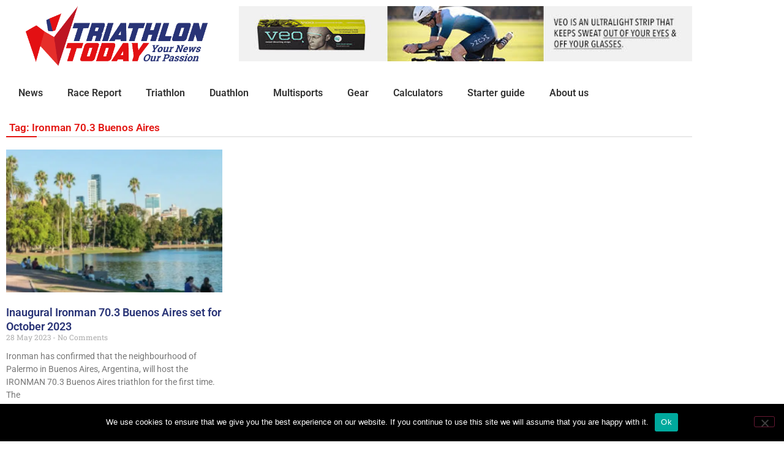

--- FILE ---
content_type: text/css
request_url: https://tri-today.com/wp-content/themes/news24/assets/css/default.css?ver=6.9
body_size: 5393
content:
/*--------------------------------------------------------------
# Accessibility
--------------------------------------------------------------*/
/* Text meant only for screen readers. */

*:focus {
    outline: 0;
}
html{ 
    word-wrap: break-word;
    font-family: "Open Sans", Sans-serif;  
}
.screen-reader-text {
  border: 0;
  clip: rect(1px, 1px, 1px, 1px);
  clip-path: inset(50%);
  height: 1px;
  margin: -1px;
  overflow: hidden;
  padding: 0;
  position: absolute !important;
  width: 1px;
  word-wrap: normal !important; /* Many screen reader and browser combinations announce broken words as they would appear visually. */
}

.screen-reader-text:focus {
  background-color: #f1f1f1;
  border-radius: 3px;
  box-shadow: 0 0 2px 2px rgba(0, 0, 0, 0.6);
  clip: auto !important;
  clip-path: none;
  color: #21759b;
  display: block;
  font-size: 14px;
  font-size: 0.875rem;
  font-weight: bold;
  height: auto;
  left: 5px;
  line-height: normal;
  padding: 15px 23px 14px;
  text-decoration: none;
  top: 5px;
  width: auto;
  z-index: 100000;
  /* Above WP toolbar. */
}

/* Do not show the outline on the skip link target. */
#content[tabindex="-1"]:focus {
  outline: 0;
}

/*--------------------------------------------------------------
# Alignments
--------------------------------------------------------------*/
.alignleft {
  display: inline;
  float: left;
  margin-right: 1.5em;
}

.alignright {
  display: inline;
  float: right;
  margin-left: 1.5em;
}

.aligncenter {
  clear: both;
  display: block;
  margin-left: auto;
  margin-right: auto;
}

/*--------------------------------------------------------------
# Clearings
--------------------------------------------------------------*/
.clear:before,
.clear:after,
.entry-content:before,
.entry-content:after,
.comment-content:before,
.comment-content:after,
.site-header:before,
.site-header:after,
.site-content:before,
.site-content:after,
.site-footer:before,
.site-footer:after {
  content: "";
  display: table;
  table-layout: fixed;
}

.clear:after,
.entry-content:after,
.comment-content:after,
.site-header:after,
.site-content:after,
.site-footer:after {
  clear: both;
}

/*--------------------------------------------------------------
# Widgets
--------------------------------------------------------------*/

.widget select {
    width: 100%;
    text-align: left;
    padding: 6px 25px 6px 25px;
    background: #ffffff;
    color: #000000;
    border: 1px solid #eee;
}

/*--------------------------------------------------------------
## Posts and pages
--------------------------------------------------------------*/
.sticky {
  display: block;
}

.hentry {
  margin: 0 0 0em;
}

.updated:not(.published) {
  display: none;
}

.page-content,
.entry-content,
.entry-summary {
  margin: 1.5em 0 0;
}

.page-links {
  clear: both;
  margin: 0 0 1.5em;
}

/*--------------------------------------------------------------
## Comments
--------------------------------------------------------------*/
.comment-content a {
  word-wrap: break-word;
}

.bypostauthor {
  display: block;
}

/*--------------------------------------------------------------
# Media
--------------------------------------------------------------*/
.page-content .wp-smiley,
.entry-content .wp-smiley,
.comment-content .wp-smiley {
  border: none;
  margin-bottom: 0;
  margin-top: 0;
  padding: 0;
}

/* Make sure embeds and iframes fit their containers. */
embed,
iframe,
object {
  max-width: 100%;
}

/* Make sure logo link wraps around logo image. */
.custom-logo-link {
  display: inline-block;
}

/*--------------------------------------------------------------
## Captions
--------------------------------------------------------------*/
.wp-caption {
  margin-bottom: 1.5em;
  max-width: 100%;
}

.wp-caption img[class*="wp-image-"] {
  display: block;
  margin-left: auto;
  margin-right: auto;
}

.wp-caption .wp-caption-text {
  margin: 0.8075em 0;
}

.wp-caption-text {
  text-align: center;
}

/*--------------------------------------------------------------
## Galleries
--------------------------------------------------------------*/
.gallery {
  margin-bottom: 1.5em;
}

.gallery-item {
  display: inline-block;
  text-align: center;
  vertical-align: top;
  width: 100%;
}

.gallery-columns-2 .gallery-item {
  width: 50%;
}

.gallery-columns-3 .gallery-item {
  width: 33.33%;
}

.gallery-columns-4 .gallery-item {
  width: 25%;
}

.gallery-columns-5 .gallery-item {
  width: 20%;
}

.gallery-columns-6 .gallery-item {
  width: 16.66%;
}

.gallery-columns-7 .gallery-item {
  width: 14.28%;
}

.gallery-columns-8 .gallery-item {
  width: 12.5%;
}

.gallery-columns-9 .gallery-item {
  width: 11.11%;
}

.gallery-caption {
  display: block;
}

.comment-wrap ul{
    padding-left: 2em;
    margin: 0;
    list-style-type: none;
}
.comment.byuser> .article{
    background-color: #fafafa;
}.comment-reply-link{
    background-color: transparent;
    font-size: 13px;
    color: #74787D;
    padding: 0;
    border: 0;
    outline: 0;
}
@media (max-width: 767px) {
  .comment-wrap ul {
    padding-left: 0em;
  }
}
.comments .comments ol{
  padding:0px;
}
.submit-btn-comment .submit{
    width: 100%;
    background-color: #F9B522 !important;
    padding: 10px 30px;
    color: #fff;
    border: 0;
    outline: 0;
    margin-top:30px;
    font-weight: 600;   
}
.comments .comment-form textarea,.comments .comment-form input
{
    background: #F8F8FA;
    border: none;
    outline: none;
    border-radius: 0;  
    padding-left: 15px;
}
.comments .comment-form input{
  height: 40px;
}
.comments .comment-form input.submit {
    height: 45px;
}
.comments .comment-form .form-control:focus {
    border-color: #66afe9;
    outline: 0;
    -webkit-box-shadow:none;
    box-shadow: none;
}
.tag-label{
    font-family: "Roboto", Sans-serif;
    font-weight: 600;  
}
.entry-header-page .entry-title{
    color: #051829;
    font-size: 26px;
    font-family: "Roboto", Sans-serif;
    font-weight: 600;  
}
.wp-block-cover.has-background-dim{
  color:white;
}

/*Widgets*/
.blog-sidebar ul.children, .blog-sidebar ul.sub-menu {
    padding-left: 15px !important;
}
.blog-sidebar ul{
  padding:0;
  list-style-type:none;
}
.blog-sidebar #search-form div{
  position: relative;
}
.blog-sidebar .widget_search input{
    height: 40px;
    border: 1px solid #e5e5e5;
    padding: 6px 80px 6px 15px;
    border-radius: 0;
    -webkit-box-shadow: none;
    box-shadow: none;
    font-size: 13px;
}
.blog-sidebar .widget_search button{
    background-color: #000;
    width: 50px;
    height: 40px;
    line-height: 40px;
    color: #fff;
    border: 0;
    outline: 0;
    position: absolute;
    right: 0;
    top: 0;
    border-radius: 0;
}
.blog-sidebar .widget_search i{
    line-height: 23px;
    font-size: 17px;  
}
.widget_recent_entries  li + li {
    padding-top: 8px;
    margin-top: 8px;
    border-top: 1px solid #e8e8e8;
}
.widget_recent_entries li a {
    line-height: 1.4em;
    margin: 0 0 0.3em; 
    color: black;
}

.widget_recent_entries .post-date {
    font-size: 14px;
    font-size: 0.93333rem;
    color: #bebfc0;
    display:block;
}

.widget_recent_comments  li + li {
    padding-top: 10px;
    margin-top: 10px;
    border-top: 1px solid #e8e8e8;
}

.widget_recent_comments a {
    color: #3f4e65;
}
.widget_recent_comments .comment-author-link {
    color: #3f4e65;
}

.widget_categories li,.widget_archive li{
    display: block;
    color: #86909e;
    padding: 4px 0;
    position: relative;
}

.widget_categories span,.widget_archive span {
    position: absolute;
    right: 0;
}
.widget_categories a,.widget_archive a{
    color: #000;  
}

 .widget_pages li,.widget_meta li,.widget_nav_menu li {
    display: block;
    padding: 4px 0;
    position: relative;
}

.widget_pages li a,.widget_meta li a,.widget_nav_menu li a{
  color: #000;
}
#wp-calendar {
width:100%;
font-size:12px;
font-weight:300;
border-collapse:separate;
border-spacing:8px;
margin-left:-2px;
}

#wp-calendar
caption {
display:none;
}

#wp-calendar tbody
td {
margin-bottom:10px;
text-align:center;
-webkit-border-radius:2px;
-moz-border-radius:2px;
-ms-border-radius:2px;
-o-border-radius:2px;
border-radius:2px;
border:1px solid #f4f4f4;
padding:6px;
}

#wp-calendar tbody td:hover {
border-color:#F9B522;
}

#wp-calendar tbody
td.pad {
border:0;
}

#wp-calendar tbody
td#today {
color:#F9B522;
border-color:#F9B522;
}

#wp-calendar tfoot td#prev a,#wp-calendar tfoot td#next
a {
color:#888;
font-size:12px;
font-weight:400;
position:relative;
text-transform:uppercase;
bottom:-9px;
margin-bottom:1px;
}

#wp-calendar tfoot
td#prev {
text-align:left;
}

#wp-calendar tfoot
td#next {
text-align:right;
}

#wp-calendar thead
th {
font-size:13px;
font-weight:400;
color:#888;
text-align:center;
padding-bottom:10px;
}

#wp-calendar tbody td
a,#wp-calendar tfoot td#prev a:hover,#wp-calendar tfoot td#next a:hover {
color:#47C2DC;
}

.widget_tag_cloud .tagcloud a {
    background: #eee;
    color: black;
    padding: 2px 7px;
    margin-bottom: 5px;
    display: inline-block;
    font-size: 13px;
}

.widget_tag_cloud .tagcloud a:hover {
  background-color: #ddd;
  color: #000;
}

.widget_rss li .rsswidget{
    margin: 0px 0px 6px 0px;
    font-family: "Nunito", Sans-serif;
    font-size: 15px;
    font-weight: bold;
    line-height: 1.4em;
    color: #000000;
}
.widget_rss li .rsswidget:hover{
    color: #F9B522;
}
.widget_rss .rss-date{
    font-size: 13px;
    color: #bebfc0;
    display: block;
}
.widget_rss .rssSummary {
    padding: 10px 0px;
}

.widget_rss cite {
    font-size: 13px;
}

.widget_rss  li + li {
    padding-top: 9px;
    border-top: 1px solid #e8e8e8;
    margin-top: 9px;
}

/*Post navigation*/
.navigation.post-navigation{
  margin-top: 25px;
}
.navigation.post-navigation .nav-links,.navigation.posts-navigation .nav-links,.navigation.comment-navigation .nav-links{
    overflow: hidden;
    margin-bottom: 35px;
}
.navigation.posts-navigation .nav-links{
    margin-top: 35px;
}
.navigation.post-navigation .nav-previous,.navigation.posts-navigation .nav-previous,.navigation.comment-navigation .nav-previous {
    width: 50%;
    float: left;
}

.navigation.post-navigation a,.navigation.posts-navigation a,.navigation.comment-navigation a{
    padding: 10px 30px;
    display: inline-block;
    color: #000000;
    border-color: rgba(0,0,0,0.37);
    border-radius: 0px;
    border: 1px solid #bebebe;
    font-family: "Roboto", Sans-serif;
    font-size: 12px;
    font-weight: 600;
    transition: all .3s ease;
}
.blog-single-section .comment-respond form input.submit{
    font-family: "Roboto", Sans-serif;
    font-size: 12px;
    font-weight: 600;  
        padding: 10px 30px;
}

.navigation.post-navigation .nav-next,.navigation.posts-navigation .nav-next,.navigation.comment-navigation .nav-next {
    width: 50%;
    float: left;
    text-align: right;
}

/*404*/
.error-404.not-found{
    max-width: 380px;
    text-align: center;
    margin: 5em auto;
}
.error-404.not-found h1{
    margin-bottom: 35px;
        font-size: 32px;
        line-height: 1.2;
}

.no-results.not-found{
      margin-top: -40px;
}

.no-results.not-found h1{
    font-size: 24px;
    font-weight: 500;
    line-height: 30px;
    color: #051829;
}
.error-404.not-found.not-search {
    margin-top: 15px;
}

/*Extra*/
.blog-sidebar .widget:first-child h3 { 
    margin-top:0px;
}
.blog-sidebar .widgetsidetit {
    font-family: "Roboto", Sans-serif;
    font-size: 17px;
    color: #000;
    margin:0px;
    font-weight: 600;
    position: relative;
}

.blog-sidebar .widget{
    margin-bottom: 40px;
    background-color: #f7f7f7;
    padding: 30px 20px 30px 20px;
    font-family: "Open Sans", Sans-serif;
    font-size: 15px;    
}
 .widget-head {
    border-bottom-color: #000000;
    border-bottom-width: 2px;
    padding-bottom: 7px;
    margin-bottom: 15px;
    border-bottom-style: solid;
}
.widgetsidetit:after {
    background: #000;
    width: 70px;
    height: 2px;
    bottom: -9px;
    content: "";
    display: block;
    position: relative;  
}

@media screen and (min-width: 782px){


}

.blog-single-section .entry-body{
  overflow: hidden;
}

.blog-grids .sticky h3:before {
    font-family: dashicons;
    content: "\f109";
    display: inline-block;
    padding-right: 3px;
    vertical-align: middle;
}
ul.sub-menu{
    margin: 0px;
    padding: 0px;
    list-style-type: none;  
}

.postpass-form input{
    height: 40px;
    border: 1px solid #e5e5e5;
    padding: 6px 80px 6px 15px;
    border-radius: 0;
    -webkit-box-shadow: none;
    box-shadow: none;
    margin: 20px 0px;  
}

.blog-style-one .text-box h3 a {
    color: #051829;
}
.meta-info .single-author,.meta-info .single-date,.meta-info .post-cat {
    margin-right: 5px;
    font-size: 13px;
}
.meta-info i {
    font-size: 14px;
    vertical-align: bottom;
    line-height: inherit;
}

.leffect-1 a{
     color: #74787D; 
}

/*Comments*/
.blog-single-section .comments h3 {
  font-size: 18px;
  margin: 0 0 1em;
  color: #051829;
  font-family: "Roboto", Sans-serif;
  font-weight: 600;
}

.blog-single-section .comments > ol {
  padding-left: 0;
}

.blog-single-section .comments ol {
  list-style: none;
}

.blog-single-section .comments ol > li:last-child {
  margin-bottom: 0;
}

.blog-single-section .comments ol > li > ol {
  margin-left: 28px;
  padding: 0;
}

.blog-single-section .comments ol > li > ol > li:last-child {
  margin-bottom: 0 !important;
}

.blog-single-section .comments .article {
  overflow: hidden;
  border: 1px solid #d3d7d9;
  padding: 25px;
  position: relative;
  margin-bottom: 30px;
}

.blog-single-section .comments .article h4 {
  font-size: 15px;
  margin: 0;
  text-transform: capitalize;
}

.blog-single-section .comments .article h4 a {
    color: #051829;
    font-weight: 500;
}

@media (max-width: 767px) {
  .blog-single-section .comments .article h4 {
    font-size: 14px;
  }
}

.blog-single-section .comments .article p {
  margin-bottom: 5px;
}


.blog-single-section .comments .article .replay button {
  background-color: transparent;
  font-size: 0.93333rem;
  font-weight: 600;
  color: #f9b522;
  padding: 0;
  border: 0;
  outline: 0;
  position: absolute;
  right: 25px;
  top: 25px;
}

.blog-single-section .comments .article .replay button:hover {
  color: #088a1e;
}

.blog-single-section .comments .article .author-meta {
  overflow: hidden;
  margin-bottom: 5px;
}

.blog-single-section .comments .article .author-meta > div:last-child {
    font-size: 12px;
    color: #a3aab2;
    padding-top: 6px;
    padding-bottom: 2px;
}

.blog-single-section .comments .article .author-pic {
    width: 62px;
    float: left;
    margin-right: 15px;
}

@media (max-width: 767px) {
  .blog-single-section .comments .article .author-pic {
    width: 100%;
    float: none;
    margin-bottom: 10px;
  }
}

.blog-single-section .comments .article .details {
  overflow: hidden;
}

@media (max-width: 767px) {
  .blog-single-section .comments .article .details {
    width: 100%;
    float: none;
  }
}

.blog-single-section .comments .article p {
  color: #4a4a4a;
}

.blog-single-section .comment-respond {
    margin-top: 0px;
    overflow: hidden;
    background: white;
    margin-bottom: 25px;
}

.blog-single-section .comment-respond h4 {
  font-size: 24px;
  margin: 0 0 1.2em;
}

@media (max-width: 991px) {
  .blog-single-section .comment-respond h4 {
    font-size: 22px;
  }
}

@media (max-width: 767px) {
  .blog-single-section .comment-respond h4 {
    font-size: 20px;
    font-size: 1.33333rem;
  }
}

.blog-single-section .comment-respond form {
  position: relative;
}

.blog-single-section .comment-respond form input,
.blog-single-section .comment-respond form textarea {
    background-color: #eee;
    height: 40px;
    border: 1px solid #e6e9ec;
    -webkit-box-shadow: none;
    box-shadow: none;
    border-radius: 0;
    color: #000;
    font-size: 13px;
}

.blog-single-section .comment-respond form textarea {
  height: 195px;
}

@media (max-width: 767px) {
  .blog-single-section .comment-respond form textarea {
    height: 120px;
  }
}

.blog-single-section .comment-respond .submit-btn {
  text-align: center;
  margin: 25px 0 0;
}

@media (max-width: 991px) {
  .blog-single-section .comment-respond .submit-btn {
    margin: 15px 0 0;
  }
}

.blog-single-section .comment-respond .submit-btn button {
  width: 100%;
  background-color: #f9b522;
  padding: 10px 30px;
  color: #fff;
  border: 0;
  outline: 0;
}

@media (max-width: 767px) {
  .blog-single-section .comment-respond .submit-btn button {
    padding: 10px 20px;
  }
}

.blog-single-section .comment-respond .submit-btn button:hover {
  background-color: #088a1e;
}

.blog-details-content table, .blog-details-content th, .blog-details-content td {
    border: 1px solid #eaeaea;
    border: 1px solid rgba(51, 51, 51, 0.1);
}
th, td {
    padding: 0.4em;
}
.entry-title-meta h3{
    margin-top: 0px;
    font-weight: 500;
    color: #051829;  
    font-size: 26px;
    font-family: "Roboto", Sans-serif;
    font-weight: 600;    
}
.blog-details-content .entry-media{
  margin-bottom: 15px;
}
.tags-links a {
    background: #eee;
    color: black;
    padding: 2px 7px;
    margin-bottom: 5px;
    display: inline-block; 
    font-size: 13px;   
}
.fw-row .link-xpages {
    clear: both;
    padding: 15px 0px;
}
.link-xpages >span {
    background-color: #eee;
    display: inline-block;
    width: 30px;
    height: 30px;
    line-height: 30px;
    color: #000;
    font-weight: 500;
    text-align: center;
    margin-right: 5px;
}
.link-xpages a {
    background-color: #eee;
    display: inline-block;
    width: 30px;
    height: 30px;
    line-height: 30px;
    color: #000;
    font-weight: 500;
    text-align: center;
    margin-right: 5px;
}
.fw-row table,.fw-row th,.fw-row td{
    border: 1px solid #eaeaea;
    border: 1px solid rgba(51, 51, 51, 0.1);  
}
.blog-single-section .comments ol {
    padding: 0px;
    margin-top: 35px;
}

.tag-pingbacks-2 .entry-body>ol,.tag-sticky-2 .entry-body>ul {
    margin-top: 15px;
    margin-bottom: 15px;
    list-style-type: disc;
    padding-left: 19px;
}
.tag-comments-2 .entry-body>ul{
    margin-bottom: 20px;
    padding-left: 16px;
}
.tag-pingbacks-2 .entry-body>p,.tag-sticky-2 .entry-body>p {
    margin-bottom: 0px;
}
.blog-single-section .meta-info {
    list-style: none;
    overflow: hidden;
    border: 0;
    padding: 0 0 15px;
    margin-bottom:15px;
    border-bottom: 1px solid #e5e5e5;
}

.post-edit-link, .post-edit-link:hover {
    color: black;
    background-color: #eee;
    padding: 2px 10px;
    margin-bottom: 15px;
    display: inline-block;
}
.logged-in-as{
  margin-top: -13px;
  margin-bottom: 10px;
  font-size: 13px;  
}
.postpass-form .post-pass{
    border-radius: 0;
    font-size: 13px;  
}

.logged-in-as a {
    margin-right: 3px;
}
.no-comments{
    margin-top: -10px;
}
.checkerbody.no-sidebar .col-md-3{
  display:none;
}
.wp-block-button__link{
  font-size: 14px;
}
.wp-block-calendar a {
    text-decoration: none;
}

@media (min-width: 992px){
 .checkerbody .col-md-9 {
      width: 66%;
      padding-right: 30px;
      float: left;
  }

 .checkerbody.no-sidebar .col-md-9 {
      width: 100%;
      padding-right: 0px;
      float: left;
  }

 .checkerbody .col-md-3 {
      width: 34%;
      float: left;
  }  
  .wp-block-gallery.alignleft{
    padding-right: 20px;
  }
  .khbtap.dashicons{
    display: none;
  }
}

@media (max-width: 992px){
  .khb-navbox{
    display: none;
  }
}

.tag-alignment-2 .tags-links  {
    clear: both;
    padding-top: 15px;
}
/*Headers*/
.checkerbody .khb_nav_row,.checkerbody .site-content{
    max-width: 1160px;
    margin: 0px auto; 
    padding:0px 15px; 
}
.khb_nav_row {
    position: relative;
    -js-display: flex;
    display: -ms-flexbox;
    display: flex;
    -ms-flex-flow: row nowrap;
    flex-flow: row nowrap;
    -ms-flex-align: center;
    align-items: center;
    -ms-flex-pack: justify;
    justify-content: space-between;
    height: 60px;
}
.khb_nav_left {
    margin-right: auto;
}
.khb_nav_normal {
    -webkit-box-flex: 0 0 auto;
    -ms-flex: 0 0 auto;
    flex: 0 0 auto;
}
.khb_nav_right {
    margin-left: auto;
}
.khb_nav_grow {
    -webkit-box-flex: 1;
    -ms-flex: 1;
    flex: 1;
}
.khb_nav_alignright{
     justify-content: flex-end;
    width: 100%;
    display: inline-block;
    display: -ms-flexbox;
    display: flex;
    -ms-flex-flow: row wrap;
    flex-flow: row wrap;
    -ms-flex-align: center;
    align-items: center;  
}


.khb-navbox>li {
    margin: 0;
    padding: 0;
    list-style: none;
    float: left;
  position: relative;
}
.khb-navbox>li>a {
    display: block;
    padding: 0px 10px;
    color: #000000;
}
.khb-navbox .sub-menu{
    margin-left: 0;
    left: 0;
    list-style: none;
    padding: 0;
    position: absolute;
    top: 100%;
    z-index: -999;
    visibility: hidden;
    opacity: 0;
    margin-top: 30px;
    transition: all 0.3s ease 0s;
    border: 1px solid #eee;
}
.khb-navbox li:hover > .sub-menu{
    margin-top: 0px;
    opacity: 1;
    visibility: visible;
    z-index: 999;  
      display: block;

    background: #FFFFFF;
    width: 200px;
    background: #FFFFFF;
    padding: 10px;
  
}
.khb-navbox .sub-menu li .sub-menu {
    top: 0;
    left: 100%;
    right: auto;
}

.check-header {
    background: #eee;
    margin-bottom: 30px;
}
.theme-logo {
    margin: 0;
    font-size: 24px;
}
.theme-logo a {
    color: black;
}
.sub-menu li a {
    font-size: 12px;
    text-transform: none;
    line-height: 15px;
    padding: 5px 0px 5px 15px;
    color: #000000;
    display: block;
}
.khb-navbox > li {
    font-size: 14px;
    font-weight: 600;
    line-height: 60px;
}
.img-box .read-more {
    color: black;
    display: block;
}
.blog-details-content .entry-body > * {
    margin-left: auto;
    margin-right: auto;
    margin-bottom: 1.25em;
}

.move-to-left {
  -webkit-transform: translateX(-350px);
  -moz-transform: translateX(-350px);
  -ms-transform: translateX(-350px);
  -o-transform: translateX(-350px);
  transform: translateX(-350px);
}
.khb-mobile{
    height: 100vh;
    width: 350px;
    position: fixed;
    top: 0;
    z-index: 1;
    right: 0;
    background-color: #fff;
    display:none;
    padding:30px;
    box-shadow: 0 0 65px rgba(0,0,0,0.07);
}
.khb-mobile.active{
    display: block;
    transform: translateX(400px); 
}
 .khb-mobilenav .sub-menu {
    display: none;
}
.khb-mobilenav {
    list-style-type: none;
    margin: 0;
    padding: 0;
}
.khb-mobilenav a,.khb-mobilenav a:hover,.khb-mobilenav .sub-menu li a{
    color:black;
    display: block;
    position: relative;  
}
.khb-mobilenav li{

    font-size: 15px;
    font-weight: 600;
    margin: 6px 0px;  
}
.khb-mobilenav li.menu-item-has-children> a:after {
    content: ' +';
    display: inline-block;
    transition: .1s;
    right: 0;
    position: absolute;
}
 .khb-mobilenav > li:not(:last-child) {
    margin-bottom: 9px;
   padding-bottom:9px;
    border-bottom: 1px solid #F1F1F1;
}


.comment-form-author,.comment-form-email{
  margin-bottom: 7px;
}
.comment-form-cookies-consent input{
  height: inherit !important;
}
.comment-form-cookies-consent{
  margin-top: 10px;
}

.checkerbody .entry-footer .edit-link{
    margin-top: 20px;
    display: inline-block;  
}
.checkerbody .wp-block-button.alignleft,.checkerbody .wp-block-cover.has-background-dim.alignleft{
     margin-right: 15px; 
}

.checkerbody .wp-block-search__label{
  margin-bottom: 10px;
}
.checkerbody .wp-block-search__button {
    margin-left: 0;
    background: #eee;
    color: black;
    border: 0;
    border-radius: 0;
    font-size:13px;
}
.checkerbody .wp-block-search .wp-block-search__input{
    height: 40px;
    border: 1px solid #e5e5e5;
    padding: 6px 80px 6px 15px;
    border-radius: 0;
    -webkit-box-shadow: none;
    box-shadow: none;
    font-size: 13px;
}
.checkerbody .wp-block-group.has-background{
  padding:20px;
}
.checkerbody .wp-caption.alignleft{
  margin-right: 15px;
}
.checkerbody .wp-caption.alignright{
  margin-left: 15px;
}

.text-box h3 {
    margin: 10px 0px 10px 0px;
    font-family: "Roboto", Sans-serif;
    font-size: 35px;
    font-weight: 600;
    position:relative;
}
.cat-bg{
    font-family: "Open Sans", Sans-serif;
    font-size: 13px;  
    color: #fff;
    padding: 1px 6px;
    display: inline-block;
    margin-right: 4px;  
	margin-bottom: 4px;
    background: #dd3333;
}
.cat-bg:hover{
  color:white;
}
.blog-grids .single-blog-style-one:not(:last-child){
  padding-bottom:20px;
}
.read-more{
    font-family: "Roboto", Sans-serif;
    font-size: 14px;
    font-weight: 600;
    color: #000000;  
}
.btn-more {
    font-family: "Noto Sans", Sans-serif;
    font-size: 11px;
    color: #ffffff;
    background: #000000;
    border-radius: 0px;
    padding: 8px 16px 8px 16px;
}

.entry_excerpt {
    text-align: left;
    font-family: "Open Sans", Sans-serif;
    font-size: 15px;
    padding: 18px 0px 20px 0px;
}
.text-box h3:after {
    top: -25px;
    left: -40px;
    font-family: "Roboto", Sans-serif;
    font-size: 150px;
    content: attr(data-first);
    position: absolute;
    color: #0000000a;
    z-index: -1;
}
.img-box{
  margin-bottom:20px;
}

.navigation.posts-navigation a:hover {
    color: #ffffff;
    background: #000000;
}

.wp-block-archives-list {
    margin: 0;
    padding: 0;
    list-style-type: none;
    font-family: "Roboto", Sans-serif;
    font-weight: 600;
}
.wp-block-archives-list li{
  margin-bottom:5px;
}
.wp-block-archives-list li a{
  color:black;
}
.wp-block-archives-list li span{
     font-family: "Open Sans", Sans-serif;
    font-weight: normal; 
}
.wp-calendar-nav a {
    background: #eee;
    color: black;
    padding: 2px 7px;
    margin-bottom: 5px;
    display: inline-block;
    font-size: 13px;
}
.wp-block-latest-comments a,.wp-block-latest-posts a,.wp-block-rss a{
    font-family: "Roboto", Sans-serif;
    font-weight: 600; 
    color:black;
}
.wp-block-latest-posts,.wp-block-rss{
  padding:0
}
.wp-block-latest-posts li{
margin-bottom:10px;
}
.wp-block-tag-cloud a{
    background: #eee;
    color: black;
    padding: 2px 7px;
    margin-bottom: 5px;
    display: inline-block;
    font-size: 13px;  
}


